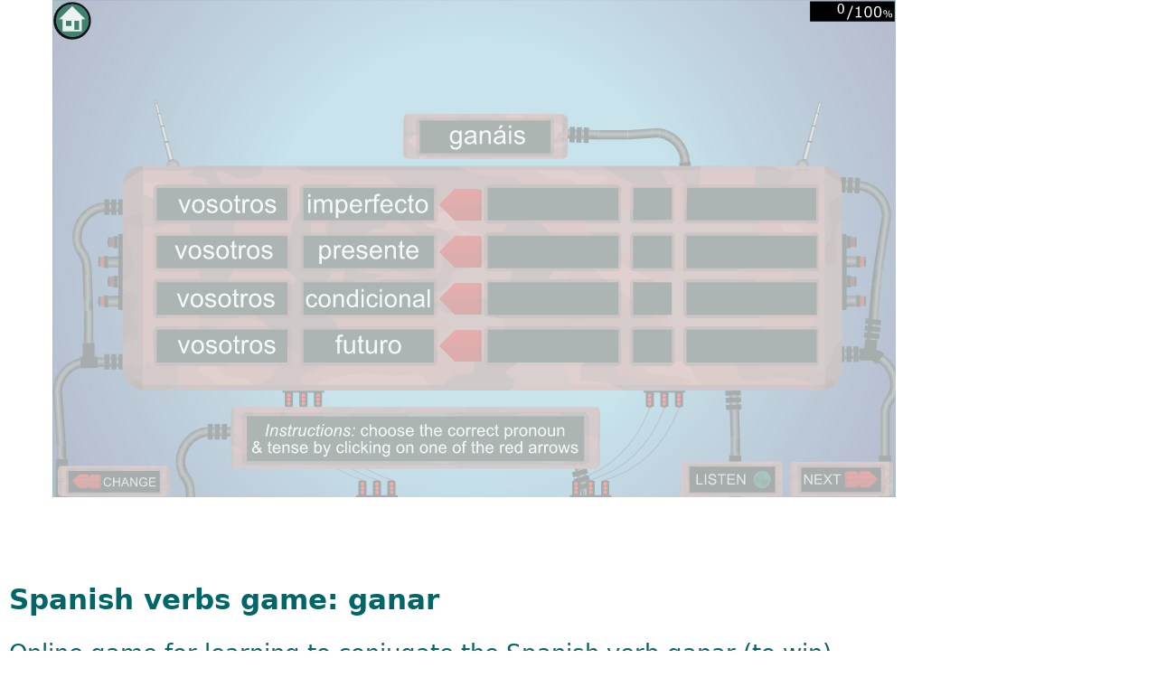

--- FILE ---
content_type: text/html
request_url: https://www.digitaldialects.com/Spanish_verbs/ganar.htm
body_size: 2221
content:
<!DOCTYPE html>
<html>
<head>
<meta http-equiv="Content-Type" content="text/html; charset=UTF-8">
<title>Spanish verb conjugation quiz: ganar (to win)</title>
<meta name="description" content="Quiz for practising the conjugation of the Spanish verb ganar (to win) in the indicative mood. Begin conjugating Spanish verbs with our interactive conjugation exercises with audio included from Digital Dialects" >
<meta name="DC.title" content="Digital Dialects Spanish verb quiz ganar" >
<meta name="DC.creator" content="Craig Gibson, Digital Dialects 2023" >
<meta name="DC.rights" content="Digital Dialects. All Rights Reserved." >
<meta name="DC.identifier" content="www.digitaldialects.com/" >
<meta name="keywords" content="verb conjugation in Spanish, Spanish verbs for beginners, verb games, learn Spanish online, Spanish verb ganar">
<link rel="canonical" href="https://www.digitaldialects.com/Spanish_verbs/ganar.htm" />
<link href="../css/webGames.css" rel="stylesheet" type="text/css">
<script src="https://code.createjs.com/1.0.0/createjs.min.js"></script>
<script src="ganar.js?1693477857625"></script>
<script>
var canvas, stage, exportRoot, anim_container, dom_overlay_container, fnStartAnimation;
function init() {
	canvas = document.getElementById("canvas");
	anim_container = document.getElementById("animation_container");
	dom_overlay_container = document.getElementById("dom_overlay_container");
	var comp=AdobeAn.getComposition("892F412937304F068690FE7C659B1E44");
	var lib=comp.getLibrary();
	var loader = new createjs.LoadQueue(false);
	loader.installPlugin(createjs.Sound);
	loader.addEventListener("complete", function(evt){handleComplete(evt,comp)});
	var lib=comp.getLibrary();
	loader.loadManifest(lib.properties.manifest);
}
function handleComplete(evt,comp) {
	//This function is always called, irrespective of the content. You can use the variable "stage" after it is created in token create_stage.
	var lib=comp.getLibrary();
	var ss=comp.getSpriteSheet();
	var queue = evt.target;
	var ssMetadata = lib.ssMetadata;
	for(i=0; i<ssMetadata.length; i++) {
		ss[ssMetadata[i].name] = new createjs.SpriteSheet( {"images": [queue.getResult(ssMetadata[i].name)], "frames": ssMetadata[i].frames} )
	}
	var preloaderDiv = document.getElementById("_preload_div_");
	preloaderDiv.style.display = 'none';
	canvas.style.display = 'block';
	exportRoot = new lib.ganar();
	stage = new lib.Stage(canvas);
	stage.enableMouseOver();	
	//Registers the "tick" event listener.
	fnStartAnimation = function() {
		stage.addChild(exportRoot);
		createjs.Ticker.framerate = lib.properties.fps;
		createjs.Ticker.addEventListener("tick", stage);
	}	    
	//Code to support hidpi screens and responsive scaling.
	AdobeAn.makeResponsive(false,'both',false,1,[canvas,preloaderDiv,anim_container,dom_overlay_container]);	
	AdobeAn.compositionLoaded(lib.properties.id);
	fnStartAnimation();
}
function playSound(id, loop, offset) {
	return createjs.Sound.play(id, {'interrupt':createjs.Sound.INTERRUPT_EARLY, 'loop': loop, 'offset': offset});}
</script>
<!-- write your code here -->
</head>
<body onload="init();" style="margin:0px;">
<table width="100%" border="0" cellspacing="0" cellpadding="0">
  <tbody>
    <tr>
      <td width="900" height="550" align="center"><div id="animation_container" style="background-color:rgba(255, 255, 255, 1.00); width:933px; height:550px; -webkit-tap-highlight-color: transparent;">
		<canvas id="canvas" width="933" height="550" style="position: absolute; display: block; background-color:rgba(255, 255, 255, 1.00);"></canvas>
		<div id="dom_overlay_container" style="pointer-events:none; overflow:hidden; width:933px; height:550px; position: absolute; left: 0px; top: 0px; display: block;">
		</div>
	</div></td>
      <td width="205" rowspan="2" valign="top"><div align="right">
        <script type="text/javascript"><!--
google_ad_client = "pub-0324009964074724";
//160x600, created 12/18/07
google_ad_slot = "3879056393";
google_ad_width = 160;
google_ad_height = 600;
//--></script>
        <script type="text/javascript"
src="https://pagead2.googlesyndication.com/pagead/show_ads.js">
      </script>
		  </div></td>
    </tr>
    <tr align="center">
      <td valign="top">
          <script type="text/javascript"><!--
google_ad_client = "pub-0324009964074724";
/* 468x60, created 4/9/11 */
google_ad_slot = "7738739105";
google_ad_width = 468;
google_ad_height = 60;
//-->
        </script>
          <script type="text/javascript"
src="https://pagead2.googlesyndication.com/pagead/show_ads.js">
        </script>
		</td>
    </tr>
  </tbody>
</table>
<div id='_preload_div_' style='position:absolute; top:0; left:0; display: inline-block; height:550px; width: 933px; text-align: center;'>	<span style='display: inline-block; height: 100%; vertical-align: middle;'></span>	<img src=images/_preloader.gif?1676359000133 style='vertical-align: middle; max-height: 100%'/></div>
<footer id="contact">
  <h1>Spanish verbs game: ganar</h1>
<p>Online game for learning to conjugate the Spanish verb ganar (to win).</p>
<p>For a verb conjugation table (with audio) for studying this Spanish verb in the indicative mood, use our <a href="verb_table_ganar.htm">verb table ganar</a> with audio buttons.</p>
</footer>
<div class="copyright">&copy;2023 - <strong>Digital Dialects Spanish Verbs</strong></div>
</body>
</html>

--- FILE ---
content_type: text/html; charset=utf-8
request_url: https://www.google.com/recaptcha/api2/aframe
body_size: 269
content:
<!DOCTYPE HTML><html><head><meta http-equiv="content-type" content="text/html; charset=UTF-8"></head><body><script nonce="hARRv-gSNJACFRSvJbGg9w">/** Anti-fraud and anti-abuse applications only. See google.com/recaptcha */ try{var clients={'sodar':'https://pagead2.googlesyndication.com/pagead/sodar?'};window.addEventListener("message",function(a){try{if(a.source===window.parent){var b=JSON.parse(a.data);var c=clients[b['id']];if(c){var d=document.createElement('img');d.src=c+b['params']+'&rc='+(localStorage.getItem("rc::a")?sessionStorage.getItem("rc::b"):"");window.document.body.appendChild(d);sessionStorage.setItem("rc::e",parseInt(sessionStorage.getItem("rc::e")||0)+1);localStorage.setItem("rc::h",'1768553944006');}}}catch(b){}});window.parent.postMessage("_grecaptcha_ready", "*");}catch(b){}</script></body></html>

--- FILE ---
content_type: text/css
request_url: https://www.digitaldialects.com/css/webGames.css
body_size: 350
content:
@charset "UTF-8";
/* Body */
body {
	font-family: Cambria, "Lucida Grande", "Lucida Sans Unicode", "Lucida Sans", "DejaVu Sans", Verdana, sans-serifserif;
	height: 100%;
	margin: 0;
}
h1 {
font-size: 31px;
}

h3 {
font-size: 29px;
}

.copyright {
	text-align: center;
	padding-top: 20px;
	padding-bottom: 20px;
	background-color: #717070;
	color: #FFFFFF;
	text-transform: uppercase;
	font-weight: lighter;
	letter-spacing: 2px;
	border-top-width: 2px;
	font-size: 27px;
}
footer {
	background-color: #FFFFFF;
	padding-left: 10px;
	padding-top: 10px;
	padding-bottom: 15PX;
	font-size: 26px;
	color: #006668;
}